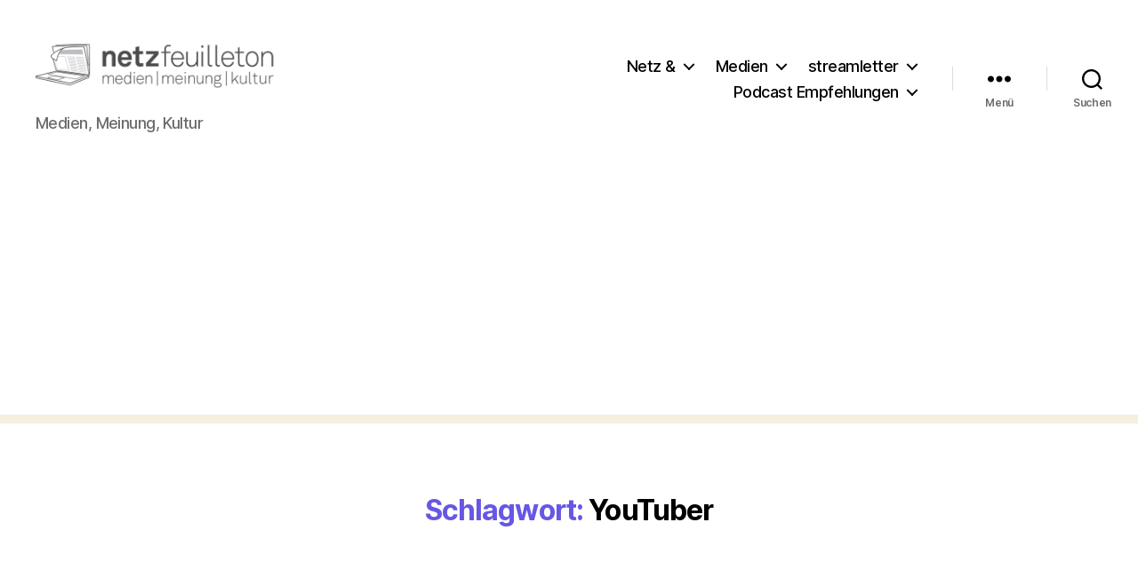

--- FILE ---
content_type: text/html; charset=utf-8
request_url: https://www.google.com/recaptcha/api2/aframe
body_size: 266
content:
<!DOCTYPE HTML><html><head><meta http-equiv="content-type" content="text/html; charset=UTF-8"></head><body><script nonce="03a-Vos8dYKgE_dgJx-qWw">/** Anti-fraud and anti-abuse applications only. See google.com/recaptcha */ try{var clients={'sodar':'https://pagead2.googlesyndication.com/pagead/sodar?'};window.addEventListener("message",function(a){try{if(a.source===window.parent){var b=JSON.parse(a.data);var c=clients[b['id']];if(c){var d=document.createElement('img');d.src=c+b['params']+'&rc='+(localStorage.getItem("rc::a")?sessionStorage.getItem("rc::b"):"");window.document.body.appendChild(d);sessionStorage.setItem("rc::e",parseInt(sessionStorage.getItem("rc::e")||0)+1);localStorage.setItem("rc::h",'1768991135252');}}}catch(b){}});window.parent.postMessage("_grecaptcha_ready", "*");}catch(b){}</script></body></html>